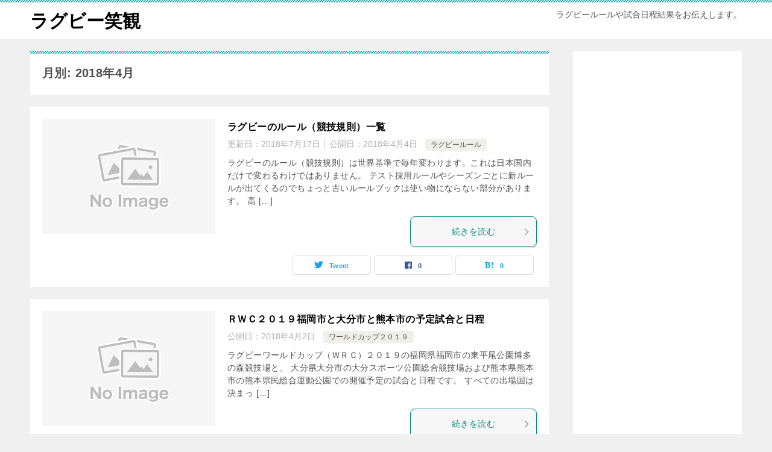

--- FILE ---
content_type: text/html; charset=UTF-8
request_url: https://49704970.com/date/2018/04
body_size: 10455
content:
<!doctype html>
<html lang="ja" class="col2">
<head>
	<meta charset="UTF-8">
	<meta name="viewport" content="width=device-width, initial-scale=1">
	<link rel="profile" href="http://gmpg.org/xfn/11">

	<title>月別: 2018年4月</title>
<meta name='robots' content='max-image-preview:large'/>
	<script>var shf=1;var lso=1;var ajaxurl='https://49704970.com/wp-admin/admin-ajax.php';var sns_cnt=true;</script>
	<link rel='dns-prefetch' href='//stats.wp.com'/>
<link rel='dns-prefetch' href='//v0.wordpress.com'/>
<link rel="alternate" type="application/rss+xml" title="ラグビー笑観 &raquo; フィード" href="https://49704970.com/feed"/>
<link rel="alternate" type="application/rss+xml" title="ラグビー笑観 &raquo; コメントフィード" href="https://49704970.com/comments/feed"/>
<style id='wp-img-auto-sizes-contain-inline-css' type='text/css'>
img:is([sizes=auto i],[sizes^="auto," i]){contain-intrinsic-size:3000px 1500px}
/*# sourceURL=wp-img-auto-sizes-contain-inline-css */
</style>
<style id='wp-emoji-styles-inline-css' type='text/css'>

	img.wp-smiley, img.emoji {
		display: inline !important;
		border: none !important;
		box-shadow: none !important;
		height: 1em !important;
		width: 1em !important;
		margin: 0 0.07em !important;
		vertical-align: -0.1em !important;
		background: none !important;
		padding: 0 !important;
	}
/*# sourceURL=wp-emoji-styles-inline-css */
</style>
<style id='wp-block-library-inline-css' type='text/css'>
:root{--wp-block-synced-color:#7a00df;--wp-block-synced-color--rgb:122,0,223;--wp-bound-block-color:var(--wp-block-synced-color);--wp-editor-canvas-background:#ddd;--wp-admin-theme-color:#007cba;--wp-admin-theme-color--rgb:0,124,186;--wp-admin-theme-color-darker-10:#006ba1;--wp-admin-theme-color-darker-10--rgb:0,107,160.5;--wp-admin-theme-color-darker-20:#005a87;--wp-admin-theme-color-darker-20--rgb:0,90,135;--wp-admin-border-width-focus:2px}@media (min-resolution:192dpi){:root{--wp-admin-border-width-focus:1.5px}}.wp-element-button{cursor:pointer}:root .has-very-light-gray-background-color{background-color:#eee}:root .has-very-dark-gray-background-color{background-color:#313131}:root .has-very-light-gray-color{color:#eee}:root .has-very-dark-gray-color{color:#313131}:root .has-vivid-green-cyan-to-vivid-cyan-blue-gradient-background{background:linear-gradient(135deg,#00d084,#0693e3)}:root .has-purple-crush-gradient-background{background:linear-gradient(135deg,#34e2e4,#4721fb 50%,#ab1dfe)}:root .has-hazy-dawn-gradient-background{background:linear-gradient(135deg,#faaca8,#dad0ec)}:root .has-subdued-olive-gradient-background{background:linear-gradient(135deg,#fafae1,#67a671)}:root .has-atomic-cream-gradient-background{background:linear-gradient(135deg,#fdd79a,#004a59)}:root .has-nightshade-gradient-background{background:linear-gradient(135deg,#330968,#31cdcf)}:root .has-midnight-gradient-background{background:linear-gradient(135deg,#020381,#2874fc)}:root{--wp--preset--font-size--normal:16px;--wp--preset--font-size--huge:42px}.has-regular-font-size{font-size:1em}.has-larger-font-size{font-size:2.625em}.has-normal-font-size{font-size:var(--wp--preset--font-size--normal)}.has-huge-font-size{font-size:var(--wp--preset--font-size--huge)}.has-text-align-center{text-align:center}.has-text-align-left{text-align:left}.has-text-align-right{text-align:right}.has-fit-text{white-space:nowrap!important}#end-resizable-editor-section{display:none}.aligncenter{clear:both}.items-justified-left{justify-content:flex-start}.items-justified-center{justify-content:center}.items-justified-right{justify-content:flex-end}.items-justified-space-between{justify-content:space-between}.screen-reader-text{border:0;clip-path:inset(50%);height:1px;margin:-1px;overflow:hidden;padding:0;position:absolute;width:1px;word-wrap:normal!important}.screen-reader-text:focus{background-color:#ddd;clip-path:none;color:#444;display:block;font-size:1em;height:auto;left:5px;line-height:normal;padding:15px 23px 14px;text-decoration:none;top:5px;width:auto;z-index:100000}html :where(.has-border-color){border-style:solid}html :where([style*=border-top-color]){border-top-style:solid}html :where([style*=border-right-color]){border-right-style:solid}html :where([style*=border-bottom-color]){border-bottom-style:solid}html :where([style*=border-left-color]){border-left-style:solid}html :where([style*=border-width]){border-style:solid}html :where([style*=border-top-width]){border-top-style:solid}html :where([style*=border-right-width]){border-right-style:solid}html :where([style*=border-bottom-width]){border-bottom-style:solid}html :where([style*=border-left-width]){border-left-style:solid}html :where(img[class*=wp-image-]){height:auto;max-width:100%}:where(figure){margin:0 0 1em}html :where(.is-position-sticky){--wp-admin--admin-bar--position-offset:var(--wp-admin--admin-bar--height,0px)}@media screen and (max-width:600px){html :where(.is-position-sticky){--wp-admin--admin-bar--position-offset:0px}}

/*# sourceURL=wp-block-library-inline-css */
</style><style id='global-styles-inline-css' type='text/css'>
:root{--wp--preset--aspect-ratio--square: 1;--wp--preset--aspect-ratio--4-3: 4/3;--wp--preset--aspect-ratio--3-4: 3/4;--wp--preset--aspect-ratio--3-2: 3/2;--wp--preset--aspect-ratio--2-3: 2/3;--wp--preset--aspect-ratio--16-9: 16/9;--wp--preset--aspect-ratio--9-16: 9/16;--wp--preset--color--black: #000000;--wp--preset--color--cyan-bluish-gray: #abb8c3;--wp--preset--color--white: #ffffff;--wp--preset--color--pale-pink: #f78da7;--wp--preset--color--vivid-red: #cf2e2e;--wp--preset--color--luminous-vivid-orange: #ff6900;--wp--preset--color--luminous-vivid-amber: #fcb900;--wp--preset--color--light-green-cyan: #7bdcb5;--wp--preset--color--vivid-green-cyan: #00d084;--wp--preset--color--pale-cyan-blue: #8ed1fc;--wp--preset--color--vivid-cyan-blue: #0693e3;--wp--preset--color--vivid-purple: #9b51e0;--wp--preset--gradient--vivid-cyan-blue-to-vivid-purple: linear-gradient(135deg,rgb(6,147,227) 0%,rgb(155,81,224) 100%);--wp--preset--gradient--light-green-cyan-to-vivid-green-cyan: linear-gradient(135deg,rgb(122,220,180) 0%,rgb(0,208,130) 100%);--wp--preset--gradient--luminous-vivid-amber-to-luminous-vivid-orange: linear-gradient(135deg,rgb(252,185,0) 0%,rgb(255,105,0) 100%);--wp--preset--gradient--luminous-vivid-orange-to-vivid-red: linear-gradient(135deg,rgb(255,105,0) 0%,rgb(207,46,46) 100%);--wp--preset--gradient--very-light-gray-to-cyan-bluish-gray: linear-gradient(135deg,rgb(238,238,238) 0%,rgb(169,184,195) 100%);--wp--preset--gradient--cool-to-warm-spectrum: linear-gradient(135deg,rgb(74,234,220) 0%,rgb(151,120,209) 20%,rgb(207,42,186) 40%,rgb(238,44,130) 60%,rgb(251,105,98) 80%,rgb(254,248,76) 100%);--wp--preset--gradient--blush-light-purple: linear-gradient(135deg,rgb(255,206,236) 0%,rgb(152,150,240) 100%);--wp--preset--gradient--blush-bordeaux: linear-gradient(135deg,rgb(254,205,165) 0%,rgb(254,45,45) 50%,rgb(107,0,62) 100%);--wp--preset--gradient--luminous-dusk: linear-gradient(135deg,rgb(255,203,112) 0%,rgb(199,81,192) 50%,rgb(65,88,208) 100%);--wp--preset--gradient--pale-ocean: linear-gradient(135deg,rgb(255,245,203) 0%,rgb(182,227,212) 50%,rgb(51,167,181) 100%);--wp--preset--gradient--electric-grass: linear-gradient(135deg,rgb(202,248,128) 0%,rgb(113,206,126) 100%);--wp--preset--gradient--midnight: linear-gradient(135deg,rgb(2,3,129) 0%,rgb(40,116,252) 100%);--wp--preset--font-size--small: 13px;--wp--preset--font-size--medium: 20px;--wp--preset--font-size--large: 36px;--wp--preset--font-size--x-large: 42px;--wp--preset--spacing--20: 0.44rem;--wp--preset--spacing--30: 0.67rem;--wp--preset--spacing--40: 1rem;--wp--preset--spacing--50: 1.5rem;--wp--preset--spacing--60: 2.25rem;--wp--preset--spacing--70: 3.38rem;--wp--preset--spacing--80: 5.06rem;--wp--preset--shadow--natural: 6px 6px 9px rgba(0, 0, 0, 0.2);--wp--preset--shadow--deep: 12px 12px 50px rgba(0, 0, 0, 0.4);--wp--preset--shadow--sharp: 6px 6px 0px rgba(0, 0, 0, 0.2);--wp--preset--shadow--outlined: 6px 6px 0px -3px rgb(255, 255, 255), 6px 6px rgb(0, 0, 0);--wp--preset--shadow--crisp: 6px 6px 0px rgb(0, 0, 0);}:where(.is-layout-flex){gap: 0.5em;}:where(.is-layout-grid){gap: 0.5em;}body .is-layout-flex{display: flex;}.is-layout-flex{flex-wrap: wrap;align-items: center;}.is-layout-flex > :is(*, div){margin: 0;}body .is-layout-grid{display: grid;}.is-layout-grid > :is(*, div){margin: 0;}:where(.wp-block-columns.is-layout-flex){gap: 2em;}:where(.wp-block-columns.is-layout-grid){gap: 2em;}:where(.wp-block-post-template.is-layout-flex){gap: 1.25em;}:where(.wp-block-post-template.is-layout-grid){gap: 1.25em;}.has-black-color{color: var(--wp--preset--color--black) !important;}.has-cyan-bluish-gray-color{color: var(--wp--preset--color--cyan-bluish-gray) !important;}.has-white-color{color: var(--wp--preset--color--white) !important;}.has-pale-pink-color{color: var(--wp--preset--color--pale-pink) !important;}.has-vivid-red-color{color: var(--wp--preset--color--vivid-red) !important;}.has-luminous-vivid-orange-color{color: var(--wp--preset--color--luminous-vivid-orange) !important;}.has-luminous-vivid-amber-color{color: var(--wp--preset--color--luminous-vivid-amber) !important;}.has-light-green-cyan-color{color: var(--wp--preset--color--light-green-cyan) !important;}.has-vivid-green-cyan-color{color: var(--wp--preset--color--vivid-green-cyan) !important;}.has-pale-cyan-blue-color{color: var(--wp--preset--color--pale-cyan-blue) !important;}.has-vivid-cyan-blue-color{color: var(--wp--preset--color--vivid-cyan-blue) !important;}.has-vivid-purple-color{color: var(--wp--preset--color--vivid-purple) !important;}.has-black-background-color{background-color: var(--wp--preset--color--black) !important;}.has-cyan-bluish-gray-background-color{background-color: var(--wp--preset--color--cyan-bluish-gray) !important;}.has-white-background-color{background-color: var(--wp--preset--color--white) !important;}.has-pale-pink-background-color{background-color: var(--wp--preset--color--pale-pink) !important;}.has-vivid-red-background-color{background-color: var(--wp--preset--color--vivid-red) !important;}.has-luminous-vivid-orange-background-color{background-color: var(--wp--preset--color--luminous-vivid-orange) !important;}.has-luminous-vivid-amber-background-color{background-color: var(--wp--preset--color--luminous-vivid-amber) !important;}.has-light-green-cyan-background-color{background-color: var(--wp--preset--color--light-green-cyan) !important;}.has-vivid-green-cyan-background-color{background-color: var(--wp--preset--color--vivid-green-cyan) !important;}.has-pale-cyan-blue-background-color{background-color: var(--wp--preset--color--pale-cyan-blue) !important;}.has-vivid-cyan-blue-background-color{background-color: var(--wp--preset--color--vivid-cyan-blue) !important;}.has-vivid-purple-background-color{background-color: var(--wp--preset--color--vivid-purple) !important;}.has-black-border-color{border-color: var(--wp--preset--color--black) !important;}.has-cyan-bluish-gray-border-color{border-color: var(--wp--preset--color--cyan-bluish-gray) !important;}.has-white-border-color{border-color: var(--wp--preset--color--white) !important;}.has-pale-pink-border-color{border-color: var(--wp--preset--color--pale-pink) !important;}.has-vivid-red-border-color{border-color: var(--wp--preset--color--vivid-red) !important;}.has-luminous-vivid-orange-border-color{border-color: var(--wp--preset--color--luminous-vivid-orange) !important;}.has-luminous-vivid-amber-border-color{border-color: var(--wp--preset--color--luminous-vivid-amber) !important;}.has-light-green-cyan-border-color{border-color: var(--wp--preset--color--light-green-cyan) !important;}.has-vivid-green-cyan-border-color{border-color: var(--wp--preset--color--vivid-green-cyan) !important;}.has-pale-cyan-blue-border-color{border-color: var(--wp--preset--color--pale-cyan-blue) !important;}.has-vivid-cyan-blue-border-color{border-color: var(--wp--preset--color--vivid-cyan-blue) !important;}.has-vivid-purple-border-color{border-color: var(--wp--preset--color--vivid-purple) !important;}.has-vivid-cyan-blue-to-vivid-purple-gradient-background{background: var(--wp--preset--gradient--vivid-cyan-blue-to-vivid-purple) !important;}.has-light-green-cyan-to-vivid-green-cyan-gradient-background{background: var(--wp--preset--gradient--light-green-cyan-to-vivid-green-cyan) !important;}.has-luminous-vivid-amber-to-luminous-vivid-orange-gradient-background{background: var(--wp--preset--gradient--luminous-vivid-amber-to-luminous-vivid-orange) !important;}.has-luminous-vivid-orange-to-vivid-red-gradient-background{background: var(--wp--preset--gradient--luminous-vivid-orange-to-vivid-red) !important;}.has-very-light-gray-to-cyan-bluish-gray-gradient-background{background: var(--wp--preset--gradient--very-light-gray-to-cyan-bluish-gray) !important;}.has-cool-to-warm-spectrum-gradient-background{background: var(--wp--preset--gradient--cool-to-warm-spectrum) !important;}.has-blush-light-purple-gradient-background{background: var(--wp--preset--gradient--blush-light-purple) !important;}.has-blush-bordeaux-gradient-background{background: var(--wp--preset--gradient--blush-bordeaux) !important;}.has-luminous-dusk-gradient-background{background: var(--wp--preset--gradient--luminous-dusk) !important;}.has-pale-ocean-gradient-background{background: var(--wp--preset--gradient--pale-ocean) !important;}.has-electric-grass-gradient-background{background: var(--wp--preset--gradient--electric-grass) !important;}.has-midnight-gradient-background{background: var(--wp--preset--gradient--midnight) !important;}.has-small-font-size{font-size: var(--wp--preset--font-size--small) !important;}.has-medium-font-size{font-size: var(--wp--preset--font-size--medium) !important;}.has-large-font-size{font-size: var(--wp--preset--font-size--large) !important;}.has-x-large-font-size{font-size: var(--wp--preset--font-size--x-large) !important;}
/*# sourceURL=global-styles-inline-css */
</style>

<style id='classic-theme-styles-inline-css' type='text/css'>
/*! This file is auto-generated */
.wp-block-button__link{color:#fff;background-color:#32373c;border-radius:9999px;box-shadow:none;text-decoration:none;padding:calc(.667em + 2px) calc(1.333em + 2px);font-size:1.125em}.wp-block-file__button{background:#32373c;color:#fff;text-decoration:none}
/*# sourceURL=/wp-includes/css/classic-themes.min.css */
</style>
<link rel='stylesheet' id='contact-form-7-css' href='https://49704970.com/wp-content/plugins/contact-form-7/includes/css/styles.css?ver=6.1.4' type='text/css' media='all'/>
<link rel='stylesheet' id='keni-style-css' href='https://49704970.com/wp-content/themes/keni80_wp_standard_all_202404061519/style.css?ver=6.9' type='text/css' media='all'/>
<link rel='stylesheet' id='keni_base-css' href='https://49704970.com/wp-content/themes/keni80_wp_standard_all_202404061519/base.css?ver=6.9' type='text/css' media='all'/>
<link rel='stylesheet' id='keni-advanced-css' href='https://49704970.com/wp-content/themes/keni80_wp_standard_all_202404061519/advanced.css?ver=6.9' type='text/css' media='all'/>
<link rel='stylesheet' id='keni_base_default-css' href='https://49704970.com/wp-content/themes/keni80_wp_standard_all_202404061519/default-style.css?ver=6.9' type='text/css' media='all'/>
<link rel="https://api.w.org/" href="https://49704970.com/wp-json/"/><link rel="EditURI" type="application/rsd+xml" title="RSD" href="https://49704970.com/xmlrpc.php?rsd"/>
	<style>img#wpstats{display:none}</style>
		<script>document.cookie='quads_browser_width='+screen.width;</script><meta name="robots" content="noindex">
<meta name="description" content="「2018年4月」の記事一覧です。ラグビールールや試合日程結果をお伝えします。">
		<!--OGP-->
		<meta property="og:type" content="article"/>
<meta property="og:url" content="https://49704970.com/date/2018/04"/>
		<meta property="og:title" content="月別: 2018年4月"/>
		<meta property="og:description" content="「2018年4月」の記事一覧です。ラグビールールや試合日程結果をお伝えします。">
		<meta property="og:site_name" content="ラグビー笑観">
		<meta property="og:image" content="https://49704970.com/wp-content/themes/keni80_wp_standard_all_202404061519/images/no-image.jpg">
					<meta property="og:image:type" content="image/jpeg">
						<meta property="og:image:width" content="540">
			<meta property="og:image:height" content="360">
					<meta property="og:locale" content="ja_JP">
				<!--OGP-->
		
<!-- Jetpack Open Graph Tags -->
<meta property="og:type" content="website"/>
<meta property="og:title" content="月別: 2018年4月"/>
<meta property="og:site_name" content="ラグビー笑観"/>
<meta property="og:image" content="https://s0.wp.com/i/blank.jpg"/>
<meta property="og:image:width" content="200"/>
<meta property="og:image:height" content="200"/>
<meta property="og:image:alt" content=""/>
<meta property="og:locale" content="ja_JP"/>

<!-- End Jetpack Open Graph Tags -->
</head>

<body class="archive date wp-theme-keni80_wp_standard_all_202404061519 no-gn"><!--ページの属性-->

<div id="top" class="keni-container">

<!--▼▼ ヘッダー ▼▼-->
<div class="keni-header_wrap">
	<div class="keni-header_outer">
		
		<header class="keni-header keni-header_col1">
			<div class="keni-header_inner">

							<p class="site-title"><a href="https://49704970.com/" rel="home">ラグビー笑観</a></p>
			
			<div class="keni-header_cont">
			<p class="site-description">ラグビールールや試合日程結果をお伝えします。</p>			</div>

			</div><!--keni-header_inner-->
		</header><!--keni-header-->	</div><!--keni-header_outer-->
</div><!--keni-header_wrap-->
<!--▲▲ ヘッダー ▲▲-->

<div id="click-space"></div>




<div class="keni-main_wrap">
	<div class="keni-main_outer">
		<!--▼▼ メインコンテンツ ▼▼-->
		<main id="main" class="keni-main">
			<div class="keni-main_inner">
				<div class="archive_title_wrap">
					<h1 class="archive_title">月別: 2018年4月</h1>				</div>

				<aside class="free-area free-area_before-title">
									</aside><!-- #secondary -->

						<div class="keni-section_wrap keni-section_wrap_style02"><div class="keni-section"><div class="entry-list entry-list_style01">
<article id="post-296" class="post-296 post type-post status-publish format-standard category-5 entry-list_item">
	<div class="entry">
		<figure class="entry_thumb">
			<a href="https://49704970.com/296.html">
								<img src="https://49704970.com/wp-content/themes/keni80_wp_standard_all_202404061519/images/no-image.jpg.pagespeed.ce.xPGMGzqV7Y.jpg" width="540" height="360" loading="lazy" alt="">
								</a>
		</figure>
		<div class="entry_inner">
			<h2 class="entry_title"><a href="https://49704970.com/296.html">ラグビーのルール（競技規則）一覧</a></h2>
			<div class="entry_status">
		<ul class="entry_date">
		<li class="entry_date_item">更新日：<time itemprop="dateModified" datetime="2018-07-17T18:21:52+09:00" content="2018-07-17T18:21:52+09:00">2018年7月17日</time></li>		<li class="entry_date_item">公開日：<time itemprop="datePublished" datetime="2018-04-04T08:22:41+09:00" content="2018-04-04T08:22:41+09:00">2018年4月4日</time></li>	</ul>
		<ul class="entry_category">
		<li class="entry_category_item %e3%83%a9%e3%82%b0%e3%83%93%e3%83%bc%e3%83%ab%e3%83%bc%e3%83%ab"><a href="https://49704970.com/category/%e3%83%a9%e3%82%b0%e3%83%93%e3%83%bc%e3%83%ab%e3%83%bc%e3%83%ab">ラグビールール</a></li>	</ul>
</div>
			<div class="entry_description">
			ラグビーのルール（競技規則）は世界基準で毎年変わります。これは日本国内だけで変わるわけではありません。 テスト採用ルールやシーズンごとに新ルールが出てくるのでちょっと古いルールブックは使い物にならない部分があります。 高 [&hellip;]			</div>
			<div class="ently_read-more">
				<a href="https://49704970.com/296.html" class="btn dir-arw_r"><span class="icon_arrow_s_right"></span>続きを読む</a>
			</div>
		</div>
				<aside class="sns-btn_wrap">
			<div class="sns-btn_tw" data-url="https://49704970.com/296.html" data-title="%E6%9C%88%E5%88%A5%3A+2018%E5%B9%B44%E6%9C%88"></div>
		<div class="sns-btn_fb" data-url="https://49704970.com/296.html" data-title="%E6%9C%88%E5%88%A5%3A+2018%E5%B9%B44%E6%9C%88"></div>
		<div class="sns-btn_hatena" data-url="https://49704970.com/296.html" data-title="%E6%9C%88%E5%88%A5%3A+2018%E5%B9%B44%E6%9C%88"></div>
		</aside>			</div>
</article>

<article id="post-279" class="post-279 post type-post status-publish format-standard category-4 entry-list_item">
	<div class="entry">
		<figure class="entry_thumb">
			<a href="https://49704970.com/279.html">
								<img src="https://49704970.com/wp-content/themes/keni80_wp_standard_all_202404061519/images/no-image.jpg.pagespeed.ce.xPGMGzqV7Y.jpg" width="540" height="360" loading="lazy" alt="">
								</a>
		</figure>
		<div class="entry_inner">
			<h2 class="entry_title"><a href="https://49704970.com/279.html">ＲＷＣ２０１９福岡市と大分市と熊本市の予定試合と日程</a></h2>
			<div class="entry_status">
		<ul class="entry_date">
				<li class="entry_date_item">公開日：<time itemprop="datePublished" datetime="2018-04-02T14:12:44+09:00" content="2018-04-02T14:12:44+09:00">2018年4月2日</time></li>	</ul>
		<ul class="entry_category">
		<li class="entry_category_item %e3%83%af%e3%83%bc%e3%83%ab%e3%83%89%e3%82%ab%e3%83%83%e3%83%97%ef%bc%92%ef%bc%90%ef%bc%91%ef%bc%99"><a href="https://49704970.com/category/%e3%83%af%e3%83%bc%e3%83%ab%e3%83%89%e3%82%ab%e3%83%83%e3%83%97%ef%bc%92%ef%bc%90%ef%bc%91%ef%bc%99">ワールドカップ２０１９</a></li>	</ul>
</div>
			<div class="entry_description">
			ラグビーワールドカップ（ＷＲＣ）２０１９の福岡県福岡市の東平尾公園博多の森競技場と、 大分県大分市の大分スポーツ公園総合競技場および熊本県熊本市の熊本県民総合運動公園での開催予定の試合と日程です。 すべての出場国は決まっ [&hellip;]			</div>
			<div class="ently_read-more">
				<a href="https://49704970.com/279.html" class="btn dir-arw_r"><span class="icon_arrow_s_right"></span>続きを読む</a>
			</div>
		</div>
				<aside class="sns-btn_wrap">
			<div class="sns-btn_tw" data-url="https://49704970.com/279.html" data-title="%E6%9C%88%E5%88%A5%3A+2018%E5%B9%B44%E6%9C%88"></div>
		<div class="sns-btn_fb" data-url="https://49704970.com/279.html" data-title="%E6%9C%88%E5%88%A5%3A+2018%E5%B9%B44%E6%9C%88"></div>
		<div class="sns-btn_hatena" data-url="https://49704970.com/279.html" data-title="%E6%9C%88%E5%88%A5%3A+2018%E5%B9%B44%E6%9C%88"></div>
		</aside>			</div>
</article>

<article id="post-274" class="post-274 post type-post status-publish format-standard category-4 entry-list_item">
	<div class="entry">
		<figure class="entry_thumb">
			<a href="https://49704970.com/274.html">
								<img src="https://49704970.com/wp-content/themes/keni80_wp_standard_all_202404061519/images/no-image.jpg.pagespeed.ce.xPGMGzqV7Y.jpg" width="540" height="360" loading="lazy" alt="">
								</a>
		</figure>
		<div class="entry_inner">
			<h2 class="entry_title"><a href="https://49704970.com/274.html">ＲＷＣ２０１９大阪（東大阪市）と兵庫（神戸市）の予定試合と日程</a></h2>
			<div class="entry_status">
		<ul class="entry_date">
				<li class="entry_date_item">公開日：<time itemprop="datePublished" datetime="2018-04-02T09:24:27+09:00" content="2018-04-02T09:24:27+09:00">2018年4月2日</time></li>	</ul>
		<ul class="entry_category">
		<li class="entry_category_item %e3%83%af%e3%83%bc%e3%83%ab%e3%83%89%e3%82%ab%e3%83%83%e3%83%97%ef%bc%92%ef%bc%90%ef%bc%91%ef%bc%99"><a href="https://49704970.com/category/%e3%83%af%e3%83%bc%e3%83%ab%e3%83%89%e3%82%ab%e3%83%83%e3%83%97%ef%bc%92%ef%bc%90%ef%bc%91%ef%bc%99">ワールドカップ２０１９</a></li>	</ul>
</div>
			<div class="entry_description">
			ラグビーワールドカップ（ＷＲＣ）２０１９の大阪府東大阪市の東大阪市花園ラグビー場と、 兵庫県神戸市の神戸市御崎公園競技場での開催予定の試合と日程です。 すべての出場国は決まっていませんが試合予定は決まっています。 試合会 [&hellip;]			</div>
			<div class="ently_read-more">
				<a href="https://49704970.com/274.html" class="btn dir-arw_r"><span class="icon_arrow_s_right"></span>続きを読む</a>
			</div>
		</div>
				<aside class="sns-btn_wrap">
			<div class="sns-btn_tw" data-url="https://49704970.com/274.html" data-title="%E6%9C%88%E5%88%A5%3A+2018%E5%B9%B44%E6%9C%88"></div>
		<div class="sns-btn_fb" data-url="https://49704970.com/274.html" data-title="%E6%9C%88%E5%88%A5%3A+2018%E5%B9%B44%E6%9C%88"></div>
		<div class="sns-btn_hatena" data-url="https://49704970.com/274.html" data-title="%E6%9C%88%E5%88%A5%3A+2018%E5%B9%B44%E6%9C%88"></div>
		</aside>			</div>
</article>

<article id="post-263" class="post-263 post type-post status-publish format-standard category-4 entry-list_item">
	<div class="entry">
		<figure class="entry_thumb">
			<a href="https://49704970.com/263.html">
								<img src="https://49704970.com/wp-content/themes/keni80_wp_standard_all_202404061519/images/no-image.jpg.pagespeed.ce.xPGMGzqV7Y.jpg" width="540" height="360" loading="lazy" alt="">
								</a>
		</figure>
		<div class="entry_inner">
			<h2 class="entry_title"><a href="https://49704970.com/263.html">ＲＷＣ２０１９静岡（袋井市）と愛知（豊田市）の予定試合と日程</a></h2>
			<div class="entry_status">
		<ul class="entry_date">
				<li class="entry_date_item">公開日：<time itemprop="datePublished" datetime="2018-04-02T06:58:18+09:00" content="2018-04-02T06:58:18+09:00">2018年4月2日</time></li>	</ul>
		<ul class="entry_category">
		<li class="entry_category_item %e3%83%af%e3%83%bc%e3%83%ab%e3%83%89%e3%82%ab%e3%83%83%e3%83%97%ef%bc%92%ef%bc%90%ef%bc%91%ef%bc%99"><a href="https://49704970.com/category/%e3%83%af%e3%83%bc%e3%83%ab%e3%83%89%e3%82%ab%e3%83%83%e3%83%97%ef%bc%92%ef%bc%90%ef%bc%91%ef%bc%99">ワールドカップ２０１９</a></li>	</ul>
</div>
			<div class="entry_description">
			ラグビーワールドカップ（ＷＲＣ）２０１９の静岡県袋井市の小笠山総合運動公園エコパスタジアムと、 愛知県豊田市の豊田スタジアムでの開催予定の試合と日程です。 すべての出場国は決まっていませんが試合予定は決まっています。 試 [&hellip;]			</div>
			<div class="ently_read-more">
				<a href="https://49704970.com/263.html" class="btn dir-arw_r"><span class="icon_arrow_s_right"></span>続きを読む</a>
			</div>
		</div>
				<aside class="sns-btn_wrap">
			<div class="sns-btn_tw" data-url="https://49704970.com/263.html" data-title="%E6%9C%88%E5%88%A5%3A+2018%E5%B9%B44%E6%9C%88"></div>
		<div class="sns-btn_fb" data-url="https://49704970.com/263.html" data-title="%E6%9C%88%E5%88%A5%3A+2018%E5%B9%B44%E6%9C%88"></div>
		<div class="sns-btn_hatena" data-url="https://49704970.com/263.html" data-title="%E6%9C%88%E5%88%A5%3A+2018%E5%B9%B44%E6%9C%88"></div>
		</aside>			</div>
</article>

<article id="post-237" class="post-237 post type-post status-publish format-standard category-4 entry-list_item">
	<div class="entry">
		<figure class="entry_thumb">
			<a href="https://49704970.com/237.html">
								<img src="https://49704970.com/wp-content/themes/keni80_wp_standard_all_202404061519/images/no-image.jpg.pagespeed.ce.xPGMGzqV7Y.jpg" width="540" height="360" loading="lazy" alt="">
								</a>
		</figure>
		<div class="entry_inner">
			<h2 class="entry_title"><a href="https://49704970.com/237.html">ＲＷＣ２０１９埼玉（熊谷）と東京と神奈川（横浜）の予定試合と日程　</a></h2>
			<div class="entry_status">
		<ul class="entry_date">
		<li class="entry_date_item">更新日：<time itemprop="dateModified" datetime="2018-04-02T14:15:44+09:00" content="2018-04-02T14:15:44+09:00">2018年4月2日</time></li>		<li class="entry_date_item">公開日：<time itemprop="datePublished" datetime="2018-04-01T11:42:09+09:00" content="2018-04-01T11:42:09+09:00">2018年4月1日</time></li>	</ul>
		<ul class="entry_category">
		<li class="entry_category_item %e3%83%af%e3%83%bc%e3%83%ab%e3%83%89%e3%82%ab%e3%83%83%e3%83%97%ef%bc%92%ef%bc%90%ef%bc%91%ef%bc%99"><a href="https://49704970.com/category/%e3%83%af%e3%83%bc%e3%83%ab%e3%83%89%e3%82%ab%e3%83%83%e3%83%97%ef%bc%92%ef%bc%90%ef%bc%91%ef%bc%99">ワールドカップ２０１９</a></li>	</ul>
</div>
			<div class="entry_description">
			ラグビーワールドカップ（ＷＲＣ）２０１９の埼玉県熊谷ラグビー場と東京スタジアムと神奈川県横浜国際競総合技場での開催予定の試合と日程です。 すべての出場国は決まっていませんが試合予定は決まっています。 試合会場ごとに分けて [&hellip;]			</div>
			<div class="ently_read-more">
				<a href="https://49704970.com/237.html" class="btn dir-arw_r"><span class="icon_arrow_s_right"></span>続きを読む</a>
			</div>
		</div>
				<aside class="sns-btn_wrap">
			<div class="sns-btn_tw" data-url="https://49704970.com/237.html" data-title="%E6%9C%88%E5%88%A5%3A+2018%E5%B9%B44%E6%9C%88"></div>
		<div class="sns-btn_fb" data-url="https://49704970.com/237.html" data-title="%E6%9C%88%E5%88%A5%3A+2018%E5%B9%B44%E6%9C%88"></div>
		<div class="sns-btn_hatena" data-url="https://49704970.com/237.html" data-title="%E6%9C%88%E5%88%A5%3A+2018%E5%B9%B44%E6%9C%88"></div>
		</aside>			</div>
</article>

<article id="post-226" class="post-226 post type-post status-publish format-standard category-4 entry-list_item">
	<div class="entry">
		<figure class="entry_thumb">
			<a href="https://49704970.com/226.html">
								<img src="https://49704970.com/wp-content/themes/keni80_wp_standard_all_202404061519/images/no-image.jpg.pagespeed.ce.xPGMGzqV7Y.jpg" width="540" height="360" loading="lazy" alt="">
								</a>
		</figure>
		<div class="entry_inner">
			<h2 class="entry_title"><a href="https://49704970.com/226.html">ＲＷＣ２０１９（北海道）札幌ドームと（岩手）釜石鵜住居復興スタジアム予定試合と日程　</a></h2>
			<div class="entry_status">
		<ul class="entry_date">
		<li class="entry_date_item">更新日：<time itemprop="dateModified" datetime="2018-04-02T14:14:32+09:00" content="2018-04-02T14:14:32+09:00">2018年4月2日</time></li>		<li class="entry_date_item">公開日：<time itemprop="datePublished" datetime="2018-04-01T09:44:51+09:00" content="2018-04-01T09:44:51+09:00">2018年4月1日</time></li>	</ul>
		<ul class="entry_category">
		<li class="entry_category_item %e3%83%af%e3%83%bc%e3%83%ab%e3%83%89%e3%82%ab%e3%83%83%e3%83%97%ef%bc%92%ef%bc%90%ef%bc%91%ef%bc%99"><a href="https://49704970.com/category/%e3%83%af%e3%83%bc%e3%83%ab%e3%83%89%e3%82%ab%e3%83%83%e3%83%97%ef%bc%92%ef%bc%90%ef%bc%91%ef%bc%99">ワールドカップ２０１９</a></li>	</ul>
</div>
			<div class="entry_description">
			ラグビーワールドカップ（ＷＲＣ）２０１９の北海道札幌市の札幌ドームと岩手県釜石市の釜石鵜住居復興スタジアムでの開催予定の試合と日程です。 すべての出場国は決まっていませんが試合予定は決まっています。 試合会場ごとに分けて [&hellip;]			</div>
			<div class="ently_read-more">
				<a href="https://49704970.com/226.html" class="btn dir-arw_r"><span class="icon_arrow_s_right"></span>続きを読む</a>
			</div>
		</div>
				<aside class="sns-btn_wrap">
			<div class="sns-btn_tw" data-url="https://49704970.com/226.html" data-title="%E6%9C%88%E5%88%A5%3A+2018%E5%B9%B44%E6%9C%88"></div>
		<div class="sns-btn_fb" data-url="https://49704970.com/226.html" data-title="%E6%9C%88%E5%88%A5%3A+2018%E5%B9%B44%E6%9C%88"></div>
		<div class="sns-btn_hatena" data-url="https://49704970.com/226.html" data-title="%E6%9C%88%E5%88%A5%3A+2018%E5%B9%B44%E6%9C%88"></div>
		</aside>			</div>
</article>
</div></div></div>
			<aside class="free-area free-area_after-cont">
							</aside><!-- #secondary -->
		</div><!--keni-main_inner-->
	</main><!--keni-main-->


<aside id="secondary" class="keni-sub">
	<div id="text-2" class="keni-section_wrap widget widget_text"><section class="keni-section">			<div class="textwidget"><p><script async src="//pagead2.googlesyndication.com/pagead/js/adsbygoogle.js"></script><br/>
<!-- 4970右上 --><br/>
<ins class="adsbygoogle" style="display:block" data-ad-client="ca-pub-7656685234774362" data-ad-slot="6814286299" data-ad-format="auto"></ins><br/>
<script>(adsbygoogle=window.adsbygoogle||[]).push({});</script></p>
</div>
		</section></div>
		<div id="recent-posts-2" class="keni-section_wrap widget widget_recent_entries"><section class="keni-section">
		<h3 class="sub-section_title">最近の投稿</h3>
		<ul>
											<li>
					<a href="https://49704970.com/296.html">ラグビーのルール（競技規則）一覧</a>
									</li>
											<li>
					<a href="https://49704970.com/279.html">ＲＷＣ２０１９福岡市と大分市と熊本市の予定試合と日程</a>
									</li>
											<li>
					<a href="https://49704970.com/274.html">ＲＷＣ２０１９大阪（東大阪市）と兵庫（神戸市）の予定試合と日程</a>
									</li>
											<li>
					<a href="https://49704970.com/263.html">ＲＷＣ２０１９静岡（袋井市）と愛知（豊田市）の予定試合と日程</a>
									</li>
											<li>
					<a href="https://49704970.com/237.html">ＲＷＣ２０１９埼玉（熊谷）と東京と神奈川（横浜）の予定試合と日程　</a>
									</li>
					</ul>

		</section></div><div id="categories-2" class="keni-section_wrap widget widget_categories"><section class="keni-section"><h3 class="sub-section_title">カテゴリー</h3>
			<ul>
					<li class="cat-item cat-item-5"><a href="https://49704970.com/category/%e3%83%a9%e3%82%b0%e3%83%93%e3%83%bc%e3%83%ab%e3%83%bc%e3%83%ab">ラグビールール</a>
</li>
	<li class="cat-item cat-item-2"><a href="https://49704970.com/category/%e3%83%a9%e3%82%b0%e3%83%93%e3%83%bc%e4%b8%80%e8%88%ac">ラグビー一般</a>
</li>
	<li class="cat-item cat-item-4"><a href="https://49704970.com/category/%e3%83%af%e3%83%bc%e3%83%ab%e3%83%89%e3%82%ab%e3%83%83%e3%83%97%ef%bc%92%ef%bc%90%ef%bc%91%ef%bc%99">ワールドカップ２０１９</a>
</li>
	<li class="cat-item cat-item-7"><a href="https://49704970.com/category/%e5%a4%a7%e4%bc%9a%e7%b5%90%e6%9e%9c">大会結果</a>
</li>
			</ul>

			</section></div><div id="archives-2" class="keni-section_wrap widget widget_archive"><section class="keni-section"><h3 class="sub-section_title">アーカイブ</h3>
			<ul>
					<li><a href='https://49704970.com/date/2018/04' aria-current="page">2018年4月</a></li>
	<li><a href='https://49704970.com/date/2017/07'>2017年7月</a></li>
	<li><a href='https://49704970.com/date/2017/06'>2017年6月</a></li>
			</ul>

			</section></div></aside><!-- #secondary -->

	<!--▲▲ メインコンテンツ ▲▲-->


	</div><!--keni-main_outer-->
</div><!--keni-main_wrap-->

<!--▼▼ パン屑リスト ▼▼-->
<div class="keni-breadcrumb-list_wrap">
	<div class="keni-breadcrumb-list_outer">
		<nav class="keni-breadcrumb-list">
			<ol class="keni-breadcrumb-list_inner" itemscope itemtype="http://schema.org/BreadcrumbList">
				<li itemprop="itemListElement" itemscope itemtype="http://schema.org/ListItem">
					<a itemprop="item" href="https://49704970.com"><span itemprop="name">ラグビー笑観</span> TOP</a>
					<meta itemprop="position" content="1"/>
				</li>
				<li itemprop="itemListElement" itemscope itemtype="http://schema.org/ListItem">
					<a itemprop="item" href="https://49704970.com/date/2018"><span itemprop="name">「2018年」の記事一覧</span></a>
					<meta itemprop="position" content="2"/>
				</li>
				<li>「2018年04月」の記事一覧</li>
			</ol>
		</nav>
	</div><!--keni-breadcrumb-list_outer-->
</div><!--keni-breadcrumb-list_wrap-->
<!--▲▲ パン屑リスト ▲▲-->


<!--▼▼ footer ▼▼-->
<div class="keni-footer_wrap">
	<div class="keni-footer_outer">
		<footer class="keni-footer">

			<div class="keni-footer_inner">
				<div class="keni-footer-cont_wrap">
															
				</div><!--keni-section_wrap-->
			</div><!--keni-footer_inner-->
		</footer><!--keni-footer-->
        <div class="footer-menu">
			        </div>
		<div class="keni-copyright_wrap">
			<div class="keni-copyright">

				<small>&copy; 2017 ラグビー笑観</small>

			</div><!--keni-copyright_wrap-->
		</div><!--keni-copyright_wrap-->
	</div><!--keni-footer_outer-->
</div><!--keni-footer_wrap-->
<!--▲▲ footer ▲▲-->

<div class="keni-footer-panel_wrap">
<div class="keni-footer-panel_outer">
<aside class="keni-footer-panel">
<ul class="utility-menu">
<li class="btn_share utility-menu_item"><span class="icon_share"></span>シェア</li>
<li class="utility-menu_item"><a href="#top"><span class="icon_arrow_s_up"></span>TOPへ</a></li>
</ul>
<div class="keni-footer-panel_sns">
<div class="sns-btn_wrap sns-btn_wrap_s">
		<div class="sns-btn_tw"></div>
		<div class="sns-btn_fb"></div>
		<div class="sns-btn_hatena"></div>
		
</div>
</div>
</aside>
</div><!--keni-footer-panel_outer-->
</div><!--keni-footer-panel_wrap-->
</div><!--keni-container-->

<!--▼ページトップ-->
<p class="page-top"><a href="#top"></a></p>
<!--▲ページトップ-->

<script type="text/javascript" src="https://49704970.com/wp-includes/js/dist/hooks.min.js?ver=dd5603f07f9220ed27f1" id="wp-hooks-js"></script>
<script type="text/javascript" src="https://49704970.com/wp-includes/js/dist/i18n.min.js?ver=c26c3dc7bed366793375" id="wp-i18n-js"></script>
<script type="text/javascript" id="wp-i18n-js-after">//<![CDATA[
wp.i18n.setLocaleData({'text direction\u0004ltr':['ltr']});
//]]></script>
<script type="text/javascript" src="https://49704970.com/wp-content/plugins/contact-form-7/includes/swv/js/index.js?ver=6.1.4" id="swv-js"></script>
<script type="text/javascript" id="contact-form-7-js-translations">//<![CDATA[
(function(domain,translations){var localeData=translations.locale_data[domain]||translations.locale_data.messages;localeData[""].domain=domain;wp.i18n.setLocaleData(localeData,domain);})("contact-form-7",{"translation-revision-date":"2025-11-30 08:12:23+0000","generator":"GlotPress\/4.0.3","domain":"messages","locale_data":{"messages":{"":{"domain":"messages","plural-forms":"nplurals=1; plural=0;","lang":"ja_JP"},"This contact form is placed in the wrong place.":["\u3053\u306e\u30b3\u30f3\u30bf\u30af\u30c8\u30d5\u30a9\u30fc\u30e0\u306f\u9593\u9055\u3063\u305f\u4f4d\u7f6e\u306b\u7f6e\u304b\u308c\u3066\u3044\u307e\u3059\u3002"],"Error:":["\u30a8\u30e9\u30fc:"]}},"comment":{"reference":"includes\/js\/index.js"}});
//]]></script>
<script type="text/javascript" id="contact-form-7-js-before">//<![CDATA[
var wpcf7={"api":{"root":"https:\/\/49704970.com\/wp-json\/","namespace":"contact-form-7\/v1"}};
//]]></script>
<script type="text/javascript" src="https://49704970.com/wp-content/plugins/contact-form-7/includes/js/index.js?ver=6.1.4" id="contact-form-7-js"></script>
<script type="text/javascript" src="https://49704970.com/wp-includes/js/jquery/jquery.min.js?ver=3.7.1" id="jquery-core-js"></script>
<script type="text/javascript" src="https://49704970.com/wp-includes/js/jquery/jquery-migrate.min.js?ver=3.4.1" id="jquery-migrate-js"></script>
<script type="text/javascript" src="https://49704970.com/wp-content/themes/keni80_wp_standard_all_202404061519/js/navigation.js?ver=20151215" id="keni-navigation-js"></script>
<script type="text/javascript" src="https://49704970.com/wp-content/themes/keni80_wp_standard_all_202404061519/js/skip-link-focus-fix.js?ver=20151215" id="keni-skip-link-focus-fix-js"></script>
<script type="text/javascript" src="https://49704970.com/wp-content/themes/keni80_wp_standard_all_202404061519/js/utility.js?ver=6.9" id="keni-utility-js"></script>
<script type="text/javascript" src="https://49704970.com/wp-content/plugins/jetpack/_inc/build/widgets/milestone/milestone.min.js?ver=20201113" id="milestone-js"></script>
<script type="text/javascript" id="jetpack-stats-js-before">//<![CDATA[
_stq=window._stq||[];_stq.push(["view",JSON.parse("{\"v\":\"ext\",\"blog\":\"95809388\",\"post\":\"0\",\"tz\":\"9\",\"srv\":\"49704970.com\",\"arch_date\":\"2018\\\/04\",\"arch_results\":\"6\",\"j\":\"1:15.3.1\"}")]);_stq.push(["clickTrackerInit","95809388","0"]);
//]]></script>
<script type="text/javascript" src="https://stats.wp.com/e-202551.js" id="jetpack-stats-js" defer="defer" data-wp-strategy="defer"></script>
<script type="text/javascript" src="https://49704970.com/wp-content/plugins/quick-adsense-reloaded/assets/js/ads.js?ver=2.0.87.1" id="quads-ads-js"></script>
<script type="speculationrules">
{"prefetch":[{"source":"document","where":{"and":[{"href_matches":"/*"},{"not":{"href_matches":["/wp-*.php","/wp-admin/*","/wp-content/uploads/*","/wp-content/*","/wp-content/plugins/*","/wp-content/themes/keni80_wp_standard_all_202404061519/*","/*\\?(.+)"]}},{"not":{"selector_matches":"a[rel~=\"nofollow\"]"}},{"not":{"selector_matches":".no-prefetch, .no-prefetch a"}}]},"eagerness":"conservative"}]}
</script>
<script id="wp-emoji-settings" type="application/json">
{"baseUrl":"https://s.w.org/images/core/emoji/17.0.2/72x72/","ext":".png","svgUrl":"https://s.w.org/images/core/emoji/17.0.2/svg/","svgExt":".svg","source":{"concatemoji":"https://49704970.com/wp-includes/js/wp-emoji-release.min.js?ver=6.9"}}
</script>
<script type="module">
/* <![CDATA[ */
/*! This file is auto-generated */
const a=JSON.parse(document.getElementById("wp-emoji-settings").textContent),o=(window._wpemojiSettings=a,"wpEmojiSettingsSupports"),s=["flag","emoji"];function i(e){try{var t={supportTests:e,timestamp:(new Date).valueOf()};sessionStorage.setItem(o,JSON.stringify(t))}catch(e){}}function c(e,t,n){e.clearRect(0,0,e.canvas.width,e.canvas.height),e.fillText(t,0,0);t=new Uint32Array(e.getImageData(0,0,e.canvas.width,e.canvas.height).data);e.clearRect(0,0,e.canvas.width,e.canvas.height),e.fillText(n,0,0);const a=new Uint32Array(e.getImageData(0,0,e.canvas.width,e.canvas.height).data);return t.every((e,t)=>e===a[t])}function p(e,t){e.clearRect(0,0,e.canvas.width,e.canvas.height),e.fillText(t,0,0);var n=e.getImageData(16,16,1,1);for(let e=0;e<n.data.length;e++)if(0!==n.data[e])return!1;return!0}function u(e,t,n,a){switch(t){case"flag":return n(e,"\ud83c\udff3\ufe0f\u200d\u26a7\ufe0f","\ud83c\udff3\ufe0f\u200b\u26a7\ufe0f")?!1:!n(e,"\ud83c\udde8\ud83c\uddf6","\ud83c\udde8\u200b\ud83c\uddf6")&&!n(e,"\ud83c\udff4\udb40\udc67\udb40\udc62\udb40\udc65\udb40\udc6e\udb40\udc67\udb40\udc7f","\ud83c\udff4\u200b\udb40\udc67\u200b\udb40\udc62\u200b\udb40\udc65\u200b\udb40\udc6e\u200b\udb40\udc67\u200b\udb40\udc7f");case"emoji":return!a(e,"\ud83e\u1fac8")}return!1}function f(e,t,n,a){let r;const o=(r="undefined"!=typeof WorkerGlobalScope&&self instanceof WorkerGlobalScope?new OffscreenCanvas(300,150):document.createElement("canvas")).getContext("2d",{willReadFrequently:!0}),s=(o.textBaseline="top",o.font="600 32px Arial",{});return e.forEach(e=>{s[e]=t(o,e,n,a)}),s}function r(e){var t=document.createElement("script");t.src=e,t.defer=!0,document.head.appendChild(t)}a.supports={everything:!0,everythingExceptFlag:!0},new Promise(t=>{let n=function(){try{var e=JSON.parse(sessionStorage.getItem(o));if("object"==typeof e&&"number"==typeof e.timestamp&&(new Date).valueOf()<e.timestamp+604800&&"object"==typeof e.supportTests)return e.supportTests}catch(e){}return null}();if(!n){if("undefined"!=typeof Worker&&"undefined"!=typeof OffscreenCanvas&&"undefined"!=typeof URL&&URL.createObjectURL&&"undefined"!=typeof Blob)try{var e="postMessage("+f.toString()+"("+[JSON.stringify(s),u.toString(),c.toString(),p.toString()].join(",")+"));",a=new Blob([e],{type:"text/javascript"});const r=new Worker(URL.createObjectURL(a),{name:"wpTestEmojiSupports"});return void(r.onmessage=e=>{i(n=e.data),r.terminate(),t(n)})}catch(e){}i(n=f(s,u,c,p))}t(n)}).then(e=>{for(const n in e)a.supports[n]=e[n],a.supports.everything=a.supports.everything&&a.supports[n],"flag"!==n&&(a.supports.everythingExceptFlag=a.supports.everythingExceptFlag&&a.supports[n]);var t;a.supports.everythingExceptFlag=a.supports.everythingExceptFlag&&!a.supports.flag,a.supports.everything||((t=a.source||{}).concatemoji?r(t.concatemoji):t.wpemoji&&t.twemoji&&(r(t.twemoji),r(t.wpemoji)))});
//# sourceURL=https://49704970.com/wp-includes/js/wp-emoji-loader.min.js
/* ]]> */
</script>

</body>
</html>


--- FILE ---
content_type: text/html; charset=utf-8
request_url: https://www.google.com/recaptcha/api2/aframe
body_size: 269
content:
<!DOCTYPE HTML><html><head><meta http-equiv="content-type" content="text/html; charset=UTF-8"></head><body><script nonce="xjaLB73GZl4a49k4TH2y3A">/** Anti-fraud and anti-abuse applications only. See google.com/recaptcha */ try{var clients={'sodar':'https://pagead2.googlesyndication.com/pagead/sodar?'};window.addEventListener("message",function(a){try{if(a.source===window.parent){var b=JSON.parse(a.data);var c=clients[b['id']];if(c){var d=document.createElement('img');d.src=c+b['params']+'&rc='+(localStorage.getItem("rc::a")?sessionStorage.getItem("rc::b"):"");window.document.body.appendChild(d);sessionStorage.setItem("rc::e",parseInt(sessionStorage.getItem("rc::e")||0)+1);localStorage.setItem("rc::h",'1765942926497');}}}catch(b){}});window.parent.postMessage("_grecaptcha_ready", "*");}catch(b){}</script></body></html>